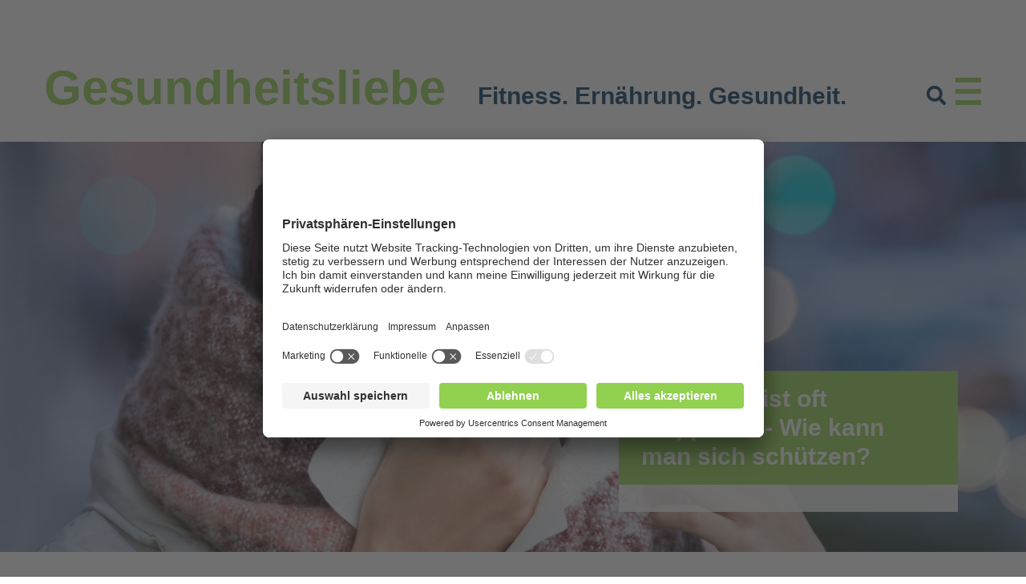

--- FILE ---
content_type: text/html; charset=utf-8
request_url: https://www.gesundheitsliebe.de/gesundheit/winterzeit-ist-oft-grippezeit-wie-kann-man-sich-schuetzen/
body_size: 5920
content:
<!DOCTYPE html> <html xmlns="http://www.w3.org/1999/xhtml" xml:lang="de" lang="de"> <head> <script>            window.dataLayer = window.dataLayer || [];</script><script
		type="text/plain"
        data-usercentrics="Google Tag Manager"
	    id="scriptGoogleTagManager">            (function(w,d,s,l,i){w[l]=w[l]||[];w[l].push({'gtm.start':
                new Date().getTime(),event:'gtm.js'});var f=d.getElementsByTagName(s)[0],
                j=d.createElement(s),dl=l!='dataLayer'?'&l='+l:'';j.async=true;j.src=
                'https://www.googletagmanager.com/gtm.js?id='+i+dl;f.parentNode.insertBefore(j,f);
            })
            (window,document,'script','dataLayer','GTM-P9Z3SBG');</script><script
            type="text/plain"
            data-usercentrics="Google Analytics"
            async src="https://www.googletagmanager.com/gtag/js?id=G-ETLFFL104G"></script><script type="text/plain" data-usercentrics="Google Analytics">        window.dataLayer = window.dataLayer || [];
        function gtag(){dataLayer.push(arguments);}
        gtag('js', new Date());gtag('config', 'G-ETLFFL104G');</script><meta charset="utf-8"> <!--
	This website is powered by TYPO3 - inspiring people to share!
	TYPO3 is a free open source Content Management Framework initially created by Kasper Skaarhoj and licensed under GNU/GPL.
	TYPO3 is copyright 1998-2023 of Kasper Skaarhoj. Extensions are copyright of their respective owners.
	Information and contribution at https://typo3.org/
--><link rel="shortcut icon" href="/typo3conf/ext/as_template/Resources/Public/Images/typo3_login/logo2.png" type="image/png"> <title>Winterzeit ist oft Grippezeit | Gesundheitsliebe</title> <meta name="robots" content="index,follow"> <meta name="viewport" content="width=device-width, initial-scale=1.0"> <meta name="data-privacy-proxy-server" content="https://privacy-proxy-server.usercentrics.eu"> <meta name="description" content="Fast jeden hat es schon mal erwischt - insbesondere im Winter: die Grippe. Auslöser für die Grippe ist das sogenannte Influenzavirus."> <meta property="og:title" content="Winterzeit ist oft Grippezeit"> <meta property="og:description" content="Fast jeden hat es schon mal erwischt - insbesondere im Winter: die Grippe. Auslöser für die Grippe ist das sogenannte Influenzavirus."> <meta name="twitter:title" content="Winterzeit ist oft Grippezeit"> <meta name="twitter:card" content="summary"> <meta name="twitter:description" content="Fast jeden hat es schon mal erwischt - insbesondere im Winter: die Grippe. Auslöser für die Grippe ist das sogenannte Influenzavirus."> <link rel="stylesheet" type="text/css" href="/typo3temp/assets/compressed/merged-271ccdcdc002931444105fcc13b18721-742ff5ab4825d6d342d6e64d3abce95a.css?1716287505" media="all"> <script src="/typo3temp/assets/compressed/merged-ea6671db7193fe6d7c6386ae0780568c-1bc9af11a80c81b9b91244b75f17ab46.js?1716287505" type="text/javascript"></script><link rel="preconnect" href="//app.usercentrics.eu"> <link rel="preconnect" href="//api.usercentrics.eu"><link rel="preload" href="//app.usercentrics.eu/browser-ui/latest/loader.js" as="script"> <script id="usercentrics-cmp" data-settings-id="PodSU8GNJ" src="https://app.usercentrics.eu/browser-ui/latest/loader.js" async></script><link rel="preconnect" href="//privacy-proxy.usercentrics.eu"> <link rel="preload" href="//privacy-proxy.usercentrics.eu/latest/uc-block.bundle.js" as="script"> <script src="https://privacy-proxy.usercentrics.eu/latest/uc-block.bundle.js"></script><script type="application/ld+json">[{"@context":"https:\/\/www.schema.org","@type":"BreadcrumbList","itemListElement":[{"@type":"ListItem","position":1,"item":{"@id":"https:\/\/www.gesundheitsliebe.de\/","name":"Home"}},{"@type":"ListItem","position":2,"item":{"@id":"https:\/\/www.gesundheitsliebe.de\/gesundheit\/","name":"Gesundheit"}},{"@type":"ListItem","position":3,"item":{"@id":"https:\/\/www.gesundheitsliebe.de\/gesundheit\/winterzeit-ist-oft-grippezeit-wie-kann-man-sich-schuetzen\/","name":"Winterzeit ist oft Grippezeit \u2013 Wie kann man sich sch\u00fctzen?"}}]}];</script><link rel="canonical" href="https://www.gesundheitsliebe.de/gesundheit/winterzeit-ist-oft-grippezeit-wie-kann-man-sich-schuetzen/"/> </head> <body> <header class="header "> <div class="container-fluid"> <div class="row align-items-center"> <div class="col-9 col-xs-10 col-sm-10 col-xl-11"> <a href="/" class="logo"> <h2>Gesundheitsliebe</h2> <h4>Fitness. Ernährung. Gesundheit.</h4> </a> </div> <div class="col-3 col-xs-2 col-sm-2 col-xl-1 text-right d-flex align-items-end"> <a href="#" class="btn btn--search"> <i class="fas fa-search"></i> <div href="#" class="btn btn--burger"> <span></span> </div> </a> <a href="#" class="btn btn--burger"> <span></span> </a> </div> </div> </div> <nav class="main-nav"> <div id="c34" class="container ctype-gridelements_pi1"> <div class="row align-items-center"> <div id="c41" class="col-12 col-lg-4 menu-item-parent ctype-ce_menu_link"><a href="/fitness/" class="menu-item"><img data-description="" title="Fitness" alt="fitness" src="/fileadmin/default/as_template/99_Entwicklung/Icons/Flyout/running-man.svg" width="301" height="301" /><span>Fitness<i class="fas fa-chevron-right"></i></span></a></div> <div id="c42" class="col-12 col-lg-4 menu-item-parent ctype-ce_menu_link"><a href="/ernaehrung/" class="menu-item"><img data-description="" title="Ernährung" alt="ernährung" src="/fileadmin/default/as_template/99_Entwicklung/Icons/Flyout/diet.svg" width="301" height="301" /><span>Ernährung<i class="fas fa-chevron-right"></i></span></a></div> <div id="c43" class="col-12 col-lg-4 menu-item-parent ctype-ce_menu_link"><a href="/gesundheit/" class="menu-item"><img data-description="" title="Gesundheit" alt="gesundheit" src="/fileadmin/default/as_template/99_Entwicklung/Icons/Flyout/heart.svg" width="301" height="301" /><span>Gesundheit<i class="fas fa-chevron-right"></i></span></a></div> </div> </div> </nav> <div class="search"> <form method="post" class="form form--header-search d-flex justify-content-center" id="tx_indexedsearch_searchbox" action="/sonderseiten/suche/?tx_indexedsearch_pi2%5Baction%5D=search&amp;tx_indexedsearch_pi2%5Bcontroller%5D=Search&amp;cHash=1563d69b6945ce4a6749cabf2f8d4d17"> <div> <input type="hidden" name="tx_indexedsearch_pi2[__referrer][@extension]" value="" /> <input type="hidden" name="tx_indexedsearch_pi2[__referrer][@controller]" value="Standard" /> <input type="hidden" name="tx_indexedsearch_pi2[__referrer][@action]" value="standard" /> <input type="hidden" name="tx_indexedsearch_pi2[__referrer][arguments]" value="YTowOnt9c9db2325417a5bcc748cef56b372fd89ff3e4284" /> <input type="hidden" name="tx_indexedsearch_pi2[__referrer][@request]" value="a:3:{s:10:&quot;@extension&quot;;N;s:11:&quot;@controller&quot;;s:8:&quot;Standard&quot;;s:7:&quot;@action&quot;;s:8:&quot;standard&quot;;}62329a573831396971e2769997c61b3ac5a4ca4d" /> <input type="hidden" name="tx_indexedsearch_pi2[__trustedProperties]" value="a:1:{s:6:&quot;search&quot;;a:2:{s:5:&quot;sword&quot;;i:1;s:7:&quot;results&quot;;i:1;}}154015c34e68265052d671b885a92c9967486aa0" /> </div> <div class="search-field-wrapper"> <input placeholder="Suchen" type="text" name="tx_indexedsearch_pi2[search][sword]" /> <input type="hidden" name="tx_indexedsearch_pi2[search][results]" value="5" /> </div> <button type="submit" name="" value=""><i class="fas fa-search"></i></button> </form> </div> </header> <!--TYPO3SEARCH_begin--><div id="c303" class="main-slider ctype-ce_slider_element" data-js="main-slider"><div class="main-slider__slide"><div class="main-slider-image" data-js="img-cover"><img data-description="" class="Symbolbild Grippe" alt="Symbolbild Grippe" src="/fileadmin/default/_processed_/f/d/csm_istock_831416220_Themenseite_Grippe_7926f670ef.jpg" width="1900" height="792" /></div><div class="main-slider-content h-100"><div class="container h-100"><div class="row h-100"><div class="col-12 col-md-5 pos-bottom-right"><div class="teaser teaser--slide"><h1><span class="teaser--slide__title"> Winterzeit ist oft Grippezeit - Wie kann man sich schützen? </span><span class="teaser--slide__text"></span></h1></div></div></div></div></div></div></div> <div id="c310" class="frame frame-default frame-type-text frame-layout-0"><section class="content-line"><div class="container"><div class="row justify-content-center"><div class="col-12 col-lg-8"><div class="text-block text-block--1"><div class="text"><p><strong>Fast jeden hat es schon mal erwischt - insbesondere im Winter: die Grippe. Auslöser für die Grippe ist das sogenannte Influenzavirus. Insgesamt wird zwischen drei verschiedenen Virustypen unterschieden: Virustyp A, B und C. Eine Impfung kann vor der Grippe schützen und das Ansteckungsrisiko verringern. </strong></p></div></div></div></div></div></section></div> <div id="c304" class="frame frame-default frame-type-text frame-layout-0"><section class="content-line h2 blue"><div class="container"><div class="row justify-content-center"><div class="col-12 col-lg-8"><h2 class="blue"> Wie steckt man sich an?<br></h2></div></div></div></section><section class="content-line"><div class="container"><div class="row justify-content-center"><div class="col-12 col-lg-8"><div class="text-block text-block--1"><div class="text"><p>„In den meisten Fällen stecken sich die Menschen mit dem Grippevirus durch die Tröpfcheninfektion an. Erkrankte Personen, die beispielsweise niesen oder husten, geben so die Grippeviren in die Umgebung. Werden die infektiösen Tröpfchen inhaliert, gelangen die Viren in die Atemwege und greifen dort die Schleimhäute an. Auch durch den direkten Kontakt mit einer erkrankten Person, wie zum Beispiel beim Händeschütteln, ist eine Ansteckung möglich“, erklärt Petra Stuckmann, Fachärztin für Allgemeinmedizin, Allergologie und reisemedizinische Gesundheitsberatung, MVZ Herne – Ärzte Hölkeskampring. Zudem können sich die Viren über eine Schmierinfektion verbreiten. Kommen die Hände beispielsweise mit einer verunreinigten Oberfläche in Kontakt (Telefonhörer oder Türklinke) und berührt man anschließend die Nase oder andere Schleimhäute, kann sich sehr schnell eine Infektion im Körper ausbreiten.</p></div></div></div></div></div></section></div> <div id="c305" class="frame frame-default frame-type-text frame-layout-0"><section class="content-line h2 blue"><div class="container"><div class="row justify-content-center"><div class="col-12 col-lg-8"><h2 class="blue"> Worin unterscheidet sich eine Erkältung von einer Grippe?<br></h2></div></div></div></section><section class="content-line"><div class="container"><div class="row justify-content-center"><div class="col-12 col-lg-8"><div class="text-block text-block--1"><div class="text"><p>Die beiden Krankheitsbilder werden oft verwechselt, da sie ähnliche Symptome aufweisen. Während sich eine Erkältung schleichend entwickelt, tritt die Grippe sehr plötzlich auf. Typisch für eine Grippe ist ein akuter Beginn der Erkrankung mit Fieber, trockenem Husten, Glieder- und Kopfschmerzen sowie Abgeschlagenheit und Appetitlosigkeit. Bei schweren Formen können Magen-Darm-Beschwerden wie Durchfall, Übelkeit und Erbrechen – als Komplikation – eine Lungenentzündung hinzukommen.</p></div></div></div></div></div></section></div> <div id="c306" class="frame frame-default frame-type-text frame-layout-0"><section class="content-line h2 blue"><div class="container"><div class="row justify-content-center"><div class="col-12 col-lg-8"><h2 class="blue"> Was kann man machen, um das Infektionsrisiko zu verringern?<br></h2></div></div></div></section><section class="content-line"><div class="container"><div class="row justify-content-center"><div class="col-12 col-lg-8"><div class="text-block text-block--1"><div class="text"><p>Ein enger Kontakt wie Umarmung oder Küsschen mit erkrankten Menschen sollte vermieden werden. „Auch das Hände schütteln ist tabu. Über die Hände werden ca. 80 % aller ansteckenden Krankheiten übertragen. Umso wichtiger ist es, auf die Hygiene zu achten, um sich vor einer Infektion zu schützen. Durch regelmäßiges und gründliches Händewaschen kann das Ansteckungsrisiko stark reduziert werden“, betont die Fachärztin.</p></div></div></div></div></div></section></div> <div id="c307" class="frame frame-default frame-type-text frame-layout-0"><section class="content-line h2 blue"><div class="container"><div class="row justify-content-center"><div class="col-12 col-lg-8"><h2 class="blue"> Mit einer Impfung vorbeugen<br></h2></div></div></div></section><section class="content-line"><div class="container"><div class="row justify-content-center"><div class="col-12 col-lg-8"><div class="text-block text-block--1"><div class="text"><p>Die beste Möglichkeit sich vor einer Infektion zu schützen, ist die Grippeimpfung. Diese sollte vor Beginn der Grippesaison erfolgen. Nach der Impfung dauert es bis zu 2 Wochen, bis sich die volle Wirkung des Impfstoffes im Körper entfaltet. Eine vorbeugende Impfung ist besonders für ältere Personen über 60 Jahre, Schwangere und chronisch kranke Personen empfehlenswert. Auch Menschen, die einem hohen Ansteckungsrisiko ausgesetzt sind, wie beispielsweise medizinisches und pflegerisches Fachpersonal, sollten sich regelmäßig impfen lassen. „Da sich Grippeviren ständig verändern, ist man durch eine einmalige Impfung nicht auf Dauer geschützt. Jährlich werden die Impfstoffe an die aktuelle epidemiologische Situation entsprechend angepasst. Daher ist es ratsam die Impfung jedes Jahr aufzufrischen. Der Vierfach-Impfstoff, der für die Influenzasaison 2018 / 2019 entwickelt worden ist, enthält je zwei Influenza-A- und zwei Influenza-B-Stämme“, erklärt Stuckmann. Bei diesem Impfstoff&nbsp; handelt es sich um einen sogenannten Totimpfstoff, der ungefährlicher und tendenziell besser verträglich ist als Lebendimpfstoff, wie er für Masern-, Windpocken- und Gelbfieber-Impfungen verwendet werden muss. „Totimpfstoffe sind demnach auch für Menschen mit geschwächtem Immunsystem, wie ältere und chronisch kranke Personen mit beispielsweise Diabetes, Asthma oder Herz-Kreislauf-Erkrankungen gut geeignet und für diese besonders empfehlenswert“, so die Fachärztin.</p><p>Sie haben weitere Fragen? Dann wenden Sie sich&nbsp;an die Experten des <a href="https://www.mvz-herne.com/home.html" target="_blank">MVZ Herne Ärzte – Hölkeskampring</a>.</p></div></div></div></div></div></section></div> <section class="content-line"><div class="container"><div class="row justify-content-center"><div class="col-12 col-lg-8"><div class="contacts"><div class="contacts__title"><h4>Ihre Expertin</h4></div><div><div class="row contacts__item "><div class="col-12 col-lg-4"><img data-description="" class=" img-fluid" alt="doc" src="/fileadmin/default/_MG_3456_Pressefoto_Petra_Stuckmann.jpg" width="4644" height="3744" /></div><div class="col-12 col-lg-8 mt-3 mt-lg-0"><div class="text-block text-block--2"><p>Petra Stuckmann<br><br> Fachärztin<br><a href="https://www.mvz-herne.com/home.html" target="_blank">MVZ Herne – Ärzte Hölkeskampring</a><br> Fon 02323 499-1970<br><a href="javascript:linkTo_UnCryptMailto('ocknvq,kphqBoxb\/jgtpg0eqo');">info<span>@</span>mvz-herne.com</a></p><p>&nbsp;</p></div></div></div></div></div></div></div></div></section> <section id="c311" class="important-hints ctype-ce_cource_tip"><div class="container"><div class="row"><div class="col-12 col-lg-5"><h2>Tipps im Überblick</h2><img data-description="" alt="creative" src="/fileadmin/default/as_template/99_Entwicklung/Image/creative.svg" width="267" height="288" /></div><div class="col-12 col-lg-7"><ul><li>Hände waschen ist das A &amp; O. Waschen Sie sich regelmäßig und gründlich die Hände. Insbesondere nach dem Toilettenbesuch und vor dem Essen.</li><li><p>Vermeiden Sie zur Begrüßung das Händeschütteln und engen Kontakt zu erkrankten Menschen.</p></li><li><p>Machen Sie regelmäßige Sparziergänge an der frischen Luft. Das stärkt das Immunsystem und sinkt das Ansteckungsrisiko.</p></li><li><p>Für ein starkes Immunsystem spielt nicht nur die Bewegung, sondern auch die Ernährung eine wichtige Rolle. Achten Sie daher auf eine ausgewogene und gesunde Ernährung.</p></li></ul></div></div></div></section> <!--TYPO3SEARCH_end--><footer class="footer"> <div class="container"> <div class="row"> <div class="col-12 text-center"> <a href="/" title="zur Startseite" id="logo"><img src="/typo3conf/ext/as_template/Resources/Public/Images/Logo/logo-grey.png" alt="&copy; 2018 Gesundheitsliebe"/></a><ul class="footer__nav"><li><a href="/navigation/service-footer/impressum/">Impressum</a></li><li><a href="/navigation/service-footer/datenschutz/">Datenschutz</a></li><li><a href="/alle-beitraege-a-z/">A-Z</a></li></ul> <ul class="footer__socials"><li><a href="https://www.facebook.com/St-Elisabeth-Gruppe-116636145089549/" title="Besuchen Sie uns auf Facebook." target="_blank"><i class="fab fa-facebook-f"></i></a></li><li><a href="https://www.instagram.com/st.elisabethgruppe/" title="Besuchen Sie uns auf Instagram." target="_blank"><i class="fab fa-instagram"></i></a></li></ul> </div> </div> </div> </footer> <script
		type="text/plain"
        data-usercentrics="Google Analytics"
	    id="scriptGoogleAnalytics">// Google Analytics
var gaProperty = 'UA-32868207-16';var gaOptout_postProc = function() {
						alert('Google Analytics wurde deaktiviert.');
					}
var disableStr = 'ga-disable-' + gaProperty;
if (document.cookie.indexOf(disableStr + '=true') > -1) {
	window[disableStr] = true;
}
function gaOptout() {
	document.cookie = disableStr + '=true; expires=Thu, 31 Dec 2099 23:59:59 UTC; path=/';
	window[disableStr] = true;
	if (typeof gaOptout_postProc == 'function') {
		gaOptout_postProc();
	}
}
var _gaq = _gaq || [];
_gaq.push(['_setAccount', gaProperty]);
_gaq.push(['_gat._anonymizeIp']);
_gaq.push(['_trackPageview']);
(function() {
	var ga = document.createElement('script'); ga.type = 'text/javascript'; ga.async = true;
	ga.src = ('https:' == document.location.protocol ? 'https://ssl' : 'http://www') + '.google-analytics.com/ga.js';
	var s = document.getElementsByTagName('script')[0]; s.parentNode.insertBefore(ga, s);
})();</script><script src="/typo3temp/assets/compressed/merged-38127bf18723cfa74f57be54fef7da96-dada3d0a4a0eec47455067f0d734f45e.js?1716287505" type="text/javascript"></script></body> </html>

--- FILE ---
content_type: image/svg+xml
request_url: https://www.gesundheitsliebe.de/fileadmin/default/as_template/99_Entwicklung/Icons/Flyout/running-man.svg
body_size: 654
content:
<?xml version="1.0" encoding="iso-8859-1"?>
<!-- Generator: Adobe Illustrator 21.1.0, SVG Export Plug-In . SVG Version: 6.00 Build 0)  -->
<svg version="1.1" id="Capa_1" xmlns="http://www.w3.org/2000/svg" xmlns:xlink="http://www.w3.org/1999/xlink" x="0px" y="0px"
	 viewBox="-49 141 512 512" style="enable-background:new -49 141 512 512;" xml:space="preserve" fill="#fff">
<path d="M438.952,351.336c-5.925-14.918-22.822-22.208-37.74-16.283c-0.767,0.305-1.522,0.642-2.26,1.011L377.4,346.856l-44-58.656
	c-0.543-0.725-1.206-1.353-1.96-1.856l-48-32c-0.964-0.643-2.056-1.069-3.2-1.248l-104-16c-2.514-0.387-5.062,0.445-6.864,2.24
	l-59.64,59.416c-10.016,9.979-10.047,26.188-0.068,36.204c0.023,0.023,0.045,0.046,0.068,0.068
	c9.553,9.489,24.811,9.992,34.968,1.152l48.328-42.288l42.88,12.256L200.024,385l-55.056,78.648l-65.44,58.888
	c-11.918,10.237-13.281,28.198-3.044,40.116c10.237,11.918,28.198,13.281,40.116,3.044l72.096-59.04l43.096-43.096l54.656,41
	l-12.16,84.864c-1.139,7.936,1.226,15.976,6.48,22.032c5.397,6.173,13.233,9.663,21.432,9.544
	c13.583,0.019,25.257-9.631,27.792-22.976l20.912-111.552c0.52-2.779-0.466-5.625-2.592-7.488l-59.92-52.384l25.504-70.128
	l47.088,53.816c2.304,2.63,6.049,3.46,9.248,2.048l54.016-23.888C438.449,382.157,444.991,365.647,438.952,351.336z M417.776,373.8
	l-48.632,21.504l-52.128-59.576c-2.911-3.324-7.965-3.658-11.289-0.747c-1.014,0.888-1.786,2.017-2.247,3.283l-32,88
	c-1.128,3.102-0.235,6.578,2.248,8.752l60.568,53L314.2,595.08c-1.199,5.922-6.497,10.114-12.536,9.92
	c-6.442-0.002-11.663-5.225-11.661-11.667c0-0.55,0.039-1.1,0.117-1.645l12.8-89.552c0.415-2.893-0.781-5.783-3.12-7.536l-64-48
	c-3.185-2.388-7.641-2.071-10.456,0.744l-47.408,47.464l-71.504,58.504c-5.287,4.381-13.124,3.646-17.505-1.641
	c-4.274-5.157-3.693-12.773,1.313-17.223l66.112-59.504c0.452-0.405,0.854-0.861,1.2-1.36l56-80c0.283-0.4,0.526-0.826,0.728-1.272
	l40-88c1.828-4.023,0.049-8.765-3.974-10.593c-0.358-0.163-0.728-0.299-1.106-0.407l-56-16c-2.613-0.757-5.431-0.127-7.472,1.672
	l-51.6,45.152c-3.879,3.625-9.963,3.419-13.588-0.46c-3.625-3.879-3.419-9.963,0.46-13.588l56.8-56.568l98.248,15.12l45.352,30.256
	l47.2,62.904c2.318,3.094,6.517,4.087,9.976,2.36l27.528-13.8c3.238-1.63,7.012-1.824,10.4-0.536c3.626,1.416,6.459,4.334,7.768,8
	C426.762,364.03,423.89,371.093,417.776,373.8z"/>
<rect x="15" y="229" width="104" height="16"/>
<rect x="-17" y="229" width="16" height="16"/>
<rect x="47" y="293" width="16" height="16"/>
<rect x="-33" y="293" width="64" height="16"/>
<rect x="7" y="357" width="80" height="16"/>
<rect x="-17" y="421" width="136" height="16"/>
<rect x="-1" y="485" width="64" height="16"/>
<rect x="-33" y="485" width="16" height="16"/>
<rect x="-17" y="549" width="56" height="16"/>
<path d="M375,225v-36c0-4.418-3.582-8-8-8h-36c-24.301,0-44,19.699-44,44s19.699,44,44,44S375,249.301,375,225z M331,197h28v8.096
	c-20.491,0.373-40.228,7.795-55.888,21.016c0-0.376-0.112-0.728-0.112-1.112C303,209.536,315.536,197,331,197z M309.112,242.248
	c13.317-13.164,31.167-20.733,49.888-21.152V225c0.06,15.402-12.376,27.937-27.778,27.997
	C322.585,253.031,314.42,249.061,309.112,242.248z"/>
</svg>


--- FILE ---
content_type: image/svg+xml
request_url: https://www.gesundheitsliebe.de/fileadmin/default/as_template/99_Entwicklung/Icons/Flyout/heart.svg
body_size: -123
content:
<?xml version="1.0" encoding="iso-8859-1"?>
<!-- Generator: Adobe Illustrator 21.1.0, SVG Export Plug-In . SVG Version: 6.00 Build 0)  -->
<svg version="1.1" id="Capa_1" xmlns="http://www.w3.org/2000/svg" xmlns:xlink="http://www.w3.org/1999/xlink" x="0px" y="0px"
	 viewBox="-49 141 512 512" style="enable-background:new -49 141 512 512;" xml:space="preserve" fill="#fff">
<path d="M410.6,390.6H375c14.8-33.6,13.2-60.8,7.6-79.2c-9.6-32.8-42-68.4-90-68.4c-12.8,0-25.6,2.4-38.8,7.2
	c-22.8,8.4-38,17.6-44.8,22.4c-6.8-4.8-21.6-14-44.8-22.4c-13.2-4.8-26.4-7.2-38.8-7.2c-48,0-80.4,35.6-90,68.4
	c-5.6,19.6-7.6,49.2,11.2,86.4H3.4c-3.6,0-6.4,2.8-6.4,6.4s2.8,6.4,6.4,6.4h50.8c2,3.6,4.4,7.2,7.2,10.8
	c41.6,60,132,125.2,148.4,129.2v0.4c0,0,0.4,0,0.8-0.4c0.4,0,0.8,0,1.2,0v-0.4c14-6.8,100.8-62.8,146.4-129.2c4.4-6,8-12,11.2-18h42
	c3.6,0,6.4-2.8,6.4-6.4S414.2,390.6,410.6,390.6z M48.2,315c8.4-28.4,36-58.8,77.6-58.8c11.2,0,22.8,2.4,34.4,6.4
	c29.2,10.8,44.8,23.2,45.2,23.2c2.4,2,5.6,2,8,0c0,0,15.6-12.4,45.2-23.2c11.6-4.4,23.2-6.4,34.4-6.4c41.2,0,69.2,30.4,77.6,58.8
	c6.8,23.2,3.2,48.8-9.6,75.6h-39.2l-16.4-28c-1.2-2-3.2-3.2-5.6-3.2s-4.4,0.8-5.6,2.8l-13.6,20l-22-71.6c-0.8-2.8-3.6-4.4-6.4-4.8
	c-2.8,0-5.6,2-6.4,4.8L208.6,439l-40.4-103.2c-0.8-2.4-3.2-4-5.6-4c-2.8,0-4.8,1.2-6,3.6l-31.6,62H61.4
	C45.4,368.2,41,340.2,48.2,315z M346.6,414.2c-42.4,62-120.4,112-137.2,122.8c-17.2-10.8-94.8-61.2-137.6-122.8
	c-0.8-1.2-1.6-2.4-2.4-3.6h58.8c2.4,0,4.8-1.2,6-3.6l26.8-52.8l42,107.6c0.8,2.4,3.6,4,6,4c0,0,0,0,0.4,0c2.8,0,5.2-2,6-4.8
	l36.8-126l19.6,63.6c0.8,2.4,2.8,4,5.2,4.4c2.4,0.4,4.8-0.8,6.4-2.8l15.6-22.8l13.2,22.4c1.2,2,3.2,3.2,5.6,3.2h36
	C351.4,407,349,410.6,346.6,414.2z"/>
</svg>


--- FILE ---
content_type: image/svg+xml
request_url: https://www.gesundheitsliebe.de/fileadmin/default/as_template/99_Entwicklung/Image/creative.svg
body_size: 98
content:
<?xml version="1.0" encoding="utf-8"?>
<!-- Generator: Adobe Illustrator 21.1.0, SVG Export Plug-In . SVG Version: 6.00 Build 0)  -->
<svg version="1.1" id="Capa_1" xmlns="http://www.w3.org/2000/svg" xmlns:xlink="http://www.w3.org/1999/xlink" x="0px" y="0px"
	 viewBox="0 0 400 431.8" style="enable-background:new 0 0 400 431.8;" xml:space="preserve">
<style type="text/css">
	.st0{fill:#009900;}
</style>
<path class="st0" d="M200,85.1c-62.3,0-112.8,50.6-112.9,112.9c0.6,40.7,20.3,78.7,53.4,102.5V382c0,0.9,0.2,1.9,0.6,2.7v0.6
	c0.1,0.3,0.3,0.7,0.5,1l28.2,41.9c1.5,2.2,4,3.5,6.6,3.5h46.6c2.7,0,5.1-1.3,6.6-3.5l28.2-41.9c0.2-0.3,0.3-0.6,0.5-1v-0.6
	c0.3-0.9,0.5-1.8,0.6-2.7v-81.5c33-23.8,52.8-61.8,53.4-102.5C312,136,262,85.6,200,85.1z M219,416H181l-17.4-25.9h72.9L219,416z
	 M243.5,374.1h-87v-21.2h86.9L243.5,374.1z M247.1,289.8c-2.3,1.5-3.6,4-3.6,6.7v40.6h-87V296c0-2.7-1.3-5.2-3.6-6.7
	c-30.6-20.5-49.2-54.7-49.8-91.5c1.5-53.5,46.1-95.6,99.6-94.1c51.3,1.5,92.6,42.7,94.1,94.1c-0.4,36.9-19.1,71.2-49.8,91.8
	L247.1,289.8z"/>
<path class="st0" d="M203.2,121.4c-4.4,0-8,3.6-8,8s3.6,8,8,8c33.3,0,60.2,27,60.2,60.2c0,4.4,3.6,8,8,8s8-3.6,8-8
	C279.4,155.5,245.3,121.4,203.2,121.4z"/>
<path class="st0" d="M73.6,197.6c0-4.4-3.6-8-8-8H8c-4.4,0-8,3.6-8,8s3.6,8,8,8h57.6C70,205.6,73.6,202,73.6,197.6L73.6,197.6z"/>
<path class="st0" d="M392,189.6h-57.6c-4.4,0-8,3.6-8,8s3.6,8,8,8H392c4.4,0,8-3.6,8-8S396.4,189.6,392,189.6z"/>
<path class="st0" d="M99.3,287l-40.9,41c-3.4,2.9-3.7,7.9-0.9,11.3s7.9,3.7,11.3,0.9c0.3-0.3,0.6-0.6,0.9-0.9l40.9-40.9
	c3.4-2.9,3.7-7.9,0.9-11.3s-7.9-3.7-11.3-0.9c-0.3,0.3-0.6,0.6-0.9,0.9V287z"/>
<path class="st0" d="M295,110.5c2.1,0,4.2-0.8,5.7-2.3l40.9-40.9c2.9-3.4,2.5-8.4-0.9-11.3c-3-2.6-7.4-2.6-10.4,0l-40.9,40.9
	c-3.1,3.1-3.2,8.2,0,11.3C290.9,109.7,293,110.6,295,110.5L295,110.5z"/>
<path class="st0" d="M300.7,287c-2.9-3.4-7.9-3.7-11.3-0.9s-3.7,7.9-0.9,11.3c0.3,0.3,0.6,0.6,0.9,0.9l40.9,40.9
	c2.6,3.6,7.6,4.3,11.2,1.7c3.6-2.6,4.3-7.6,1.7-11.2c-0.5-0.6-1-1.2-1.6-1.6L300.7,287z"/>
<path class="st0" d="M99.3,108.2c3.4,2.9,8.4,2.5,11.3-0.9c2.6-3,2.6-7.4,0-10.4L69.7,56c-3.4-2.9-8.4-2.5-11.3,0.9
	c-2.6,3-2.6,7.4,0,10.4L99.3,108.2z"/>
<path class="st0" d="M200,74.1c4.4,0,8-3.6,8-8V8c0-4.4-3.6-8-8-8s-8,3.6-8,8v57.8c-0.1,4.4,3.3,8.1,7.8,8.2
	C199.8,74.1,199.9,74.1,200,74.1z"/>
</svg>


--- FILE ---
content_type: image/svg+xml
request_url: https://www.gesundheitsliebe.de/fileadmin/default/as_template/99_Entwicklung/Icons/Flyout/diet.svg
body_size: 4404
content:
<?xml version="1.0" encoding="iso-8859-1"?>
<!-- Generator: Adobe Illustrator 21.1.0, SVG Export Plug-In . SVG Version: 6.00 Build 0)  -->
<svg version="1.1" id="Capa_1" xmlns="http://www.w3.org/2000/svg" xmlns:xlink="http://www.w3.org/1999/xlink" x="0px" y="0px"
	 viewBox="-49 141 512 512" style="enable-background:new -49 141 512 512;" xml:space="preserve" fill="#fff">
<path d="M115.775,362.844c0.044,0.001,0.086,0.001,0.13,0.001c4.083,0,7.427-3.275,7.496-7.374c0.077-4.589,3.849-8.271,8.482-8.191
	c2.313,0.036,4.446,0.996,6.007,2.704c2.794,3.059,7.539,3.273,10.596,0.479c3.058-2.793,3.273-7.538,0.479-10.596
	c-4.313-4.721-10.454-7.486-16.847-7.585c-12.859-0.165-23.497,10.087-23.715,22.936
	C108.333,359.36,111.634,362.774,115.775,362.844z"/>
<path d="M153.487,374.902c0.86,0.319,1.741,0.47,2.607,0.47c3.047,0,5.911-1.87,7.033-4.894c1.232-3.322,4.945-5.022,8.265-3.797
	c1.669,0.616,2.973,1.859,3.67,3.499c1.621,3.811,6.027,5.589,9.837,3.967c3.813-1.621,5.588-6.025,3.968-9.837
	c-2.299-5.404-6.774-9.669-12.281-11.702c-11.074-4.085-23.419,1.592-27.522,12.653
	C147.623,369.145,149.604,373.461,153.487,374.902z"/>
<path d="M224.838,317.777c1.922,0,3.844-0.734,5.309-2.202l7.07-7.084c2.926-2.932,2.921-7.681-0.011-10.606
	c-2.932-2.927-7.681-2.921-10.606,0.011l-7.07,7.084c-2.926,2.932-2.921,7.681,0.011,10.606
	C221.004,317.047,222.921,317.777,224.838,317.777z"/>
<path d="M190.545,394.709h-9.996c-4.143,0-7.5,3.358-7.5,7.5s3.357,7.5,7.5,7.5h9.996c4.143,0,7.5-3.358,7.5-7.5
	S194.688,394.709,190.545,394.709z"/>
<path d="M257.192,409.709h9.997c4.142,0,7.5-3.358,7.5-7.5s-3.358-7.5-7.5-7.5h-9.997c-4.143,0-7.5,3.358-7.5,7.5
	S253.05,409.709,257.192,409.709z"/>
<path d="M462.761,529.942l-1.953-10.542c-1.245-6.736-7.127-11.625-13.986-11.625c-0.861,0-1.729,0.079-2.583,0.236l-39.76,7.304
	l18.006-12.037c4.719-3.154,7.104-8.796,6.075-14.393c-0.286-1.533-0.822-3.004-1.598-4.381l-5.449-9.649
	c-1.867-3.315-5.051-5.778-8.726-6.754c-1.8-0.48-3.682-0.587-5.518-0.348c2.005-11.066,3.039-22.368,3.039-33.873
	c0-5.105-3.07-9.498-7.455-11.449c5.73-13.628,6.121-29.23,0.457-43.518c-0.459-1.162-1.141-2.199-2.024-3.083
	c-0.876-0.876-1.901-1.553-3.064-2.02c-6.787-2.703-13.92-4.073-21.201-4.073c-0.931,0-1.858,0.024-2.782,0.068
	c-1.039-20.933-18.364-37.644-39.514-37.644c-2.785,0-5.501,0.296-8.124,0.848c1.822-10.9,0.749-22.303-3.496-33.009
	c-0.456-1.177-1.141-2.233-2.072-3.179c-0.896-0.896-1.947-1.587-3.113-2.05c-7.311-2.912-14.995-4.388-22.839-4.388
	c-11.816,0-23.119,3.322-32.877,9.498c-3.565-10.327-9.444-20.022-17.658-28.255c-2.406-2.41-5.606-3.738-9.011-3.738
	s-6.605,1.328-9.014,3.74l-36.313,36.396c-6.72-5.994-15.563-9.577-25.161-9.577c-2.178,0-4.377,0.191-6.536,0.567
	c-7.823,1.362-15.022,5.191-20.541,10.799c-7.077-3.415-15.184-4.58-22.975-3.224c-1.714,0.298-3.377,0.718-4.991,1.23v-28.046
	c0-19.314-15.523-35.055-34.725-35.387V228.48c5.878-1.017,10.366-6.14,10.366-12.304v-36.039c0-6.892-5.607-12.5-12.5-12.5H12.154
	c-6.893,0-12.5,5.608-12.5,12.5v36.039c0,6.164,4.488,11.287,10.366,12.304v15.904c-19.202,0.331-34.724,16.072-34.724,35.387
	v218.896C-39.678,512.19-49,531.059-49,551.925c0,41.046,36.025,74.44,80.307,74.44l300.187-0.088
	c10.246-0.004,19.882-4.507,26.436-12.353c6.384-7.638,9.097-17.559,7.534-27.343l59.957,10.775c0.83,0.149,1.68,0.225,2.523,0.225
	c2.99,0,5.855-0.918,8.281-2.652c3.119-2.228,5.23-5.677,5.793-9.46l1.624-10.897c0.234-1.561,0.208-3.133-0.077-4.674
	c-1.032-5.572-5.275-9.993-10.81-11.261l-21.133-4.848l39.721-7.297c3.746-0.688,6.996-2.791,9.152-5.922
	C462.647,537.447,463.451,533.673,462.761,529.942z M377.021,384.735c4.515,0,8.954,0.715,13.222,2.124
	c3.814,11.614,2.386,24.141-3.586,34.489h-20.204l6.447-6.462c2.926-2.932,2.92-7.681-0.013-10.607s-7.682-2.921-10.606,0.012
	l-3.411,3.419c-1.599-5.265-4.391-9.979-8.061-13.846C358.253,387.953,367.391,384.735,377.021,384.735z M334.725,347.159
	c13.545,0,24.564,11.052,24.564,24.637c0,0.252-0.012,0.501-0.019,0.751c-7.906,2.571-15.193,6.866-21.408,12.699
	c-0.989-0.375-1.992-0.723-3.022-1.008c-2.194-11.852-10.181-21.352-20.732-25.789C318.487,351.665,326.085,347.159,334.725,347.159
	z M295.08,305.381c5.094,0,10.1,0.824,14.924,2.454c3.877,11.528,3.085,23.911-1.855,34.637c-4.061,3.699-7.356,8.229-9.608,13.321
	c-1.339,0.078-2.678,0.226-4.001,0.456c-5.877,1.023-11.357,3.573-15.943,7.271c-1.564-2.86-3.479-5.499-5.673-7.875l17.199-17.238
	c2.926-2.932,2.92-7.681-0.013-10.606c-2.932-2.926-7.681-2.921-10.607,0.012l-18.798,18.841c-3.577-1.691-7.443-2.867-11.506-3.417
	c1.755-8.95,6.098-17.383,12.816-24.117C270.854,310.26,282.597,305.381,295.08,305.381z M237.61,421.348h-6.501
	c-1.095-2.786-3.802-4.761-6.977-4.761s-5.882,1.976-6.977,4.761h-7.648c1.776-2.892,1.417-6.724-1.09-9.226
	c-2.932-2.926-7.681-2.921-10.607,0.011l-7.069,7.084c-0.635,0.636-1.123,1.361-1.482,2.131h-15.265
	c-5.717-8.773-9.206-19.128-9.619-30.268h118.986c-0.413,11.14-3.902,21.495-9.619,30.268h-15.885
	c-0.358-0.77-0.848-1.496-1.482-2.132l-7.068-7.084c-2.927-2.931-7.674-2.939-10.606-0.012
	C236.192,414.622,235.833,418.455,237.61,421.348z M220.167,376.08c2.827-10.477,12.384-18.208,23.71-18.208
	c11.327,0,20.884,7.732,23.711,18.208H220.167L220.167,376.08z M235.504,283.859c7.134,7.71,11.851,16.864,14.164,26.486
	c-3.829,4.161-7.01,8.759-9.519,13.652c-1.139-0.698-2.474-1.107-3.907-1.107h-9.994c-4.142,0-7.5,3.358-7.5,7.5s3.358,7.5,7.5,7.5
	h8.767c-0.493,2.071-0.876,4.167-1.154,6.279c-2.978,0.782-5.822,1.896-8.484,3.314c-4.999-8.627-13.277-15.056-23.085-17.635
	c-0.003-0.021-0.007-0.042-0.011-0.063c-0.588-3.394-1.614-6.614-3.013-9.607L235.504,283.859z M117.566,321.365
	c1.31-0.228,2.641-0.344,3.955-0.344c4.941,0,9.663,1.576,13.654,4.557c1.651,1.234,3.739,1.733,5.771,1.381
	c2.032-0.353,3.829-1.526,4.969-3.245c3.521-5.311,8.908-8.835,15.168-9.925c1.313-0.229,2.647-0.344,3.964-0.344
	c11.112,0,20.556,7.95,22.454,18.905c0.218,1.255,0.33,2.563,0.332,3.888c0.007,3.882,2.976,7.118,6.844,7.458
	c8.385,0.737,15.523,6.014,18.832,13.448c-4.43,5.317-7.501,11.809-8.667,18.936H162.07c-5.318,0-9.881,3.283-11.784,7.929
	c-9.41-6.409-20.5-9.862-32.122-9.862c-7.281,0-14.414,1.371-21.206,4.075c-1.152,0.46-2.182,1.139-3.06,2.017
	c-0.89,0.89-1.573,1.933-2.021,3.077c-1.726,4.353-2.877,8.828-3.499,13.331c-2.688-3.06-4.582-6.865-5.322-11.135
	c-1.764-10.176,3.563-20.308,12.95-24.64c3.528-1.628,5.229-5.68,3.92-9.337c-0.44-1.23-0.773-2.492-0.992-3.758
	C96.783,335.376,105.143,323.528,117.566,321.365z M122.284,419.297l2.046,2.051h-18.013c-4.044-9.382-4.658-20.061-1.375-30.077
	c4.274-1.411,8.711-2.125,13.222-2.125c11.301,0,21.932,4.417,29.933,12.436c1.064,1.067,2.055,2.185,2.986,3.34
	c1.271,5.754,3.224,11.251,5.74,16.425H145.52l-12.617-12.646c-2.927-2.931-7.676-2.939-10.606-0.012
	C119.364,411.616,119.358,416.365,122.284,419.297z M75.235,404.238c3.591,4.811,8.278,8.701,13.678,11.336
	c0.382,1.946,0.851,3.875,1.431,5.774H63.607C64.799,414.083,69.169,407.89,75.235,404.238z M14.654,182.637h55.991v31.039H14.654
	V182.637z M60.279,228.676v15.693H25.021v-15.693H60.279z M-9.703,310.187H39c4.143,0,7.5-3.358,7.5-7.5c0-4.142-3.357-7.5-7.5-7.5
	H-9.703v-15.416c0-11.25,9.124-20.402,20.339-20.402h64.028c11.216,0,20.34,9.152,20.34,20.402v15.416H81
	c-4.143,0-7.5,3.358-7.5,7.5c0,4.142,3.357,7.5,7.5,7.5h14.004v6.657c-8.593,8.425-13.056,20.78-10.852,33.489
	c0.004,0.025,0.009,0.051,0.013,0.077c-12.032,8.255-18.443,22.931-15.89,37.664c0.149,0.86,0.336,1.706,0.54,2.543
	c-3.747,2.066-7.112,4.734-9.996,7.856H-9.703V310.187z M-9.703,413.472H50.11c-0.796,2.528-1.358,5.159-1.632,7.876h-1.264
	c-6.903,0-12.52,5.621-12.52,12.53c0,11.909,1.107,23.6,3.252,35.038c-2.155-0.173-4.365-0.266-6.613-0.266
	c-9.07,0-17.712,1.439-24.331,4.053c-10.125,3.998-12.924,9.675-13.535,13.603c-1.073,0.534-2.127,1.098-3.171,1.675v-74.509H-9.703
	z M85.267,505.607c2.701,2.161,4.352,3.998,5.309,5.323c-0.09,0.001-0.184,0.002-0.279,0.002c-4.245,0-11.872-1.711-20.545-6.512
	c-3.229-1.789-6.204-3.81-8.604-5.843c-2.798-2.371-6.901-2.369-9.697,0.001c-2.4,2.035-5.374,4.055-8.6,5.84
	c-8.675,4.803-16.302,6.514-20.546,6.514c-0.097,0-0.19-0.001-0.281-0.002c0.956-1.325,2.607-3.163,5.309-5.325
	c2.361-1.89,3.356-5.014,2.523-7.921c-0.834-2.908-3.332-5.031-6.337-5.383c-7.319-0.858-11.947-2.721-14.114-4.077
	c2.715-1.691,9.579-4.574,21.931-4.574c10.23,0,17.707,2.151,21.293,4.165c2.281,1.28,5.062,1.28,7.343,0.001
	c3.588-2.014,11.066-4.165,21.296-4.165c12.353,0,19.216,2.884,21.93,4.574c-2.166,1.357-6.795,3.219-14.116,4.077
	c-3.005,0.353-5.504,2.475-6.337,5.384C81.909,500.594,82.904,503.718,85.267,505.607z M-34,551.925
	c0-22.399,13.688-41.935,33.844-52.065c2.315,1.728,5.201,3.218,8.625,4.42c-1.358,2.319-2.304,4.813-2.527,7.414
	c-0.296,3.458,0.762,6.742,2.982,9.248c2.933,3.312,7.435,4.991,13.381,4.991c7.924,0,18.321-3.137,27.811-8.391
	c2.185-1.209,4.251-2.486,6.185-3.82c1.933,1.333,3.999,2.61,6.185,3.821c9.49,5.253,19.887,8.389,27.811,8.39h0.001
	c5.944,0,10.446-1.679,13.378-4.99c2.221-2.506,3.28-5.79,2.983-9.249c-0.223-2.601-1.169-5.095-2.527-7.414
	c3.424-1.203,6.311-2.693,8.626-4.42c15.985,8.034,27.896,21.985,32.143,38.588l-53.045,20.151
	c-15.527,5.9-24.608,22.004-21.592,38.294l0.258,1.39c0.892,4.817,2.773,9.238,5.401,13.082H31.307
	C-4.703,611.365-34,584.701-34,551.925z M346.418,604.307c-3.698,4.428-9.141,6.968-14.931,6.97l-7.872,0.003l-4.918-26.555
	c-0.755-4.073-4.666-6.766-8.741-6.009c-4.072,0.754-6.763,4.667-6.009,8.74l4.414,23.829l-25.806,0.01l-3.325-17.957
	c-0.755-4.073-4.667-6.763-8.741-6.009c-4.072,0.754-6.763,4.667-6.009,8.74l2.82,15.232l-60.025,0.023l-4.518-24.388
	c-0.756-4.073-4.666-6.763-8.741-6.008c-4.073,0.754-6.763,4.668-6.009,8.741l4.013,21.661l-87.644,0.034c-0.002,0-0.004,0-0.006,0
	c-9.372,0-17.404-6.65-19.102-15.816l-0.258-1.39c-1.695-9.156,3.423-18.213,12.17-21.537l29.477-11.198l2.196,11.852
	c0.669,3.611,3.821,6.135,7.365,6.135c0.454,0,0.914-0.042,1.376-0.127c4.072-0.755,6.762-4.668,6.007-8.741l-2.693-14.533
	l43.755-16.622c3.872-1.471,5.819-5.803,4.348-9.675c-1.471-3.873-5.808-5.819-9.674-4.348l-20.361,7.735
	c-5.712-20.223-20.386-37.116-39.845-46.794c-0.611-3.928-3.41-9.605-13.534-13.603c-6.619-2.614-15.261-4.053-24.331-4.053
	c-6.242,0-12.203,0.689-17.465,1.944v-4.53c0-4.142-3.357-7.5-7.5-7.5c-1.751,0-3.357,0.604-4.634,1.61
	c-1.183-7.823-1.845-15.769-1.955-23.827H294c4.143,0,7.5-3.358,7.5-7.5s-3.357-7.5-7.5-7.5h-3.069
	c4.776-9.836,7.474-20.864,7.474-32.519c0-6.617-5.063-12.068-11.515-12.687c2.809-2.649,6.315-4.435,10.223-5.116
	c1.145-0.199,2.307-0.3,3.455-0.3c9.683,0,17.911,6.927,19.564,16.469c0.191,1.105,0.289,2.245,0.29,3.39
	c0.005,3.884,2.975,7.122,6.844,7.462c8.963,0.787,16.296,7.528,17.833,16.392c0.408,2.357,0.357,4.683-0.052,6.909H337
	c-4.143,0-7.5,3.358-7.5,7.5s3.357,7.5,7.5,7.5h58.292c-0.186,13.758-1.958,27.197-5.263,40.236l-40.646,23.994
	c-2.486-8.652-8.264-15.991-16.225-20.447c-8.929-4.997-19.54-5.778-29.11-2.143l-83.711,31.802
	c-3.873,1.471-5.819,5.803-4.348,9.675c1.471,3.873,5.807,5.817,9.674,4.348l11.028-4.189l3.424,18.487
	c0.669,3.611,3.821,6.136,7.366,6.136c0.453,0,0.913-0.042,1.375-0.127c4.072-0.754,6.763-4.667,6.009-8.74l-3.921-21.17
	l58.429-22.197c5.414-2.056,11.412-1.615,16.459,1.21c5.038,2.819,8.528,7.679,9.576,13.331l15.173,81.915
	C351.627,594.116,350.11,599.889,346.418,604.307z M373.178,545.601c-3.499,0.643-6.064,3.655-6.143,7.212
	c-0.078,3.557,2.354,6.679,5.821,7.474l55.84,12.808l-1.395,9.359l-64.734-11.633l-10.119-54.634l56.384-33.284l4.697,8.317
	l-47.558,31.791c-2.957,1.977-4.119,5.759-2.781,9.055c1.337,3.296,4.807,5.2,8.305,4.557l74.706-13.723l1.664,8.98L373.178,545.601
	z"/>
</svg>
